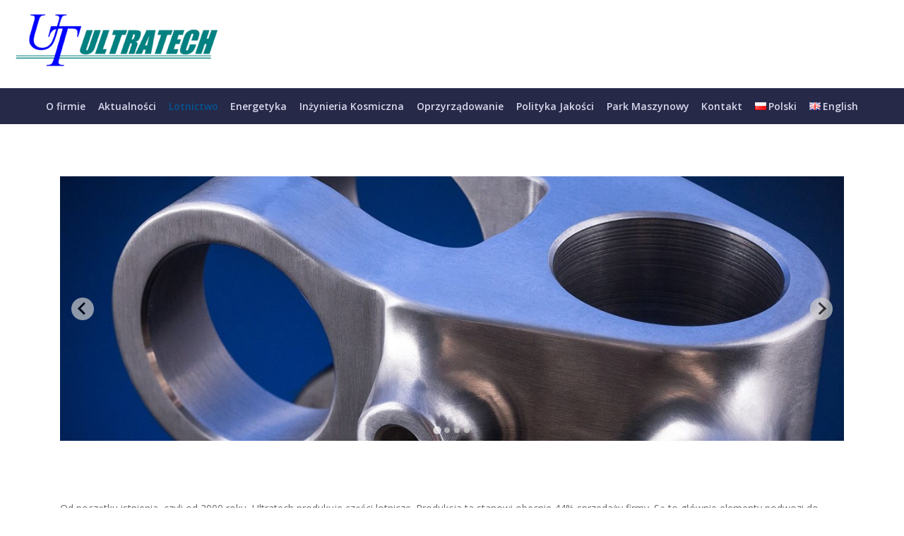

--- FILE ---
content_type: text/html
request_url: http://ultratech.pl/pl/lotnictwo
body_size: 4856
content:
<!DOCTYPE html>
<html lang="pl-PL">

<head>
  <meta charset="UTF-8">
  <meta name="viewport" content="width=device-width, initial-scale=1, shrink-to-fit=no">
  <link rel="preconnect" href="https://fonts.googleapis.com">
  <link rel="preconnect" href="https://fonts.gstatic.com" crossorigin>
  <link href="https://fonts.googleapis.com/css2?family=Open+Sans:wght@400;500;600;700&display=swap" rel="stylesheet">
  <link rel="profile" href="http://gmpg.org/xfn/11">
  <link rel="stylesheet" href="https://cdnjs.cloudflare.com/ajax/libs/photoswipe/4.1.0/default-skin/default-skin.css">
  <link rel="stylesheet" href="https://cdnjs.cloudflare.com/ajax/libs/photoswipe/4.1.0/photoswipe.css">
  <link rel="stylesheet" href="https://cdnjs.cloudflare.com/ajax/libs/photoswipe/4.1.0/photoswipe.min.css"
    integrity="sha512-LFWtdAXHQuwUGH9cImO9blA3a3GfQNkpF2uRlhaOpSbDevNyK1rmAjs13mtpjvWyi+flP7zYWboqY+8Mkd42xA=="
    crossorigin="anonymous" referrerpolicy="no-referrer" />
  <link rel="stylesheet"
    href="https://cdn.jsdelivr.net/npm/@splidejs/splide@4.1.4/dist/css/themes/splide-default.min.css">
  <link rel="icon" href="http://ultratech.pl/wp-content/uploads/2016/07/cropped-Ultratech-LOGO-1-1-32x32.png"
    sizes="32x32" />
  <link rel="icon" href="http://ultratech.pl/wp-content/uploads/2016/07/cropped-Ultratech-LOGO-1-1-192x192.png"
    sizes="192x192" />

  <meta http-equiv="X-UA-Compatible" content="IE=edge">
  <meta name="viewport" content="width=device-width, initial-scale=1" />
  <meta name="robots" content="index, follow">
  <title>Lotnictwo - Ultratech</title>


  <link rel="stylesheet" href="../style/bootstrap.css">

  <link rel="icon" href="http://ultratech.pl/wp-content/uploads/2016/07/cropped-Ultratech-LOGO-1-1-32x32.png"
    sizes="32x32" />
  <link rel="icon" href="http://ultratech.pl/wp-content/uploads/2016/07/cropped-Ultratech-LOGO-1-1-192x192.png"
    sizes="192x192" />
  <link rel="apple-touch-icon"
    href="http://ultratech.pl/wp-content/uploads/2016/07/cropped-Ultratech-LOGO-1-1-180x180.png" />
  <meta name="msapplication-TileImage"
    content="http://ultratech.pl/wp-content/uploads/2016/07/cropped-Ultratech-LOGO-1-1-270x270.png" />

  <link rel="stylesheet" href="../style/style.css">

</head>


<body>



  <nav class="menu-nav">
    <div class="menu-nav__logo">
      <a href="/pl/o-firmie"><img src="http://ultratech.pl/wp-content/uploads/2017/05/logo4-300x85.png"
          alt="Ultratech"></a>
    </div>
    <div class="menu-nav__menu">
      <div class="menu-nav__items">
        <ul class="menu-nav__list">
          <li><a href="/pl/o-firmie">O firmie</a></li>
          <li><a href="/pl/aktualnosci">Aktualności</a></li>
          <li><a class="menu-nav__active-item" href="/pl/lotnictwo">Lotnictwo</a></li>
          <li><a href="/pl/energetyka">Energetyka</a></li>
          <li><a href="/pl/inzynieria-kosmiczna">Inżynieria Kosmiczna</a></li>
          <li><a href="/pl/oprzyrzadowanie">Oprzyrządowanie</a></li>
          <li><a href="/pl/polityka-jakosci">Polityka Jakości</a></li>
          <li><a href="/pl/park-maszynowy">Park Maszynowy</a></li>
          <li><a href="/pl/kontakt">Kontakt</a></li>
          <li><a class="menu-nav__list-flag" href="#"><img
                src="[data-uri]"
                alt=""> Polski</a></li>
          <li><a class="menu-nav__list-flag" href="/en/home-page"><img
                src="[data-uri]"
                alt=""> English</a></li>
        </ul>
      </div>
    </div>
  </nav>


  <div class="burger">
    <div class="line line-1"></div>
    <div class="line line-2"></div>
    <div class="line line-3"></div>
  </div>
  <aside class="ham-menu">
    <nav class="ham-menu__nav">
      <ul class="ham-manu__list-items-container">
        <li class="ham-menu__nav-list-item"><a href="http://ultratech.pl/pl/o-firmie" class="ham-menu__nav-item">O
            firmie</a></li>
        <li class="ham-menu__nav-list-item"><a href="http://ultratech.pl/pl/aktualnosci"
            class="ham-menu__nav-item">Aktualności</a></li>
        <li class="ham-menu__nav-list-item"><a href="http://ultratech.pl/pl/lotnictwo"
            class="ham-menu__nav-item">Lotnictwo</a></li>
        <li class="ham-menu__nav-list-item"><a href="http://ultratech.pl/pl/energetyka"
            class="ham-menu__nav-item">Energetyka</a></li>
        <li class="ham-menu__nav-list-item"><a href="http://ultratech.pl/pl/inzynieria-kosmiczna"
            class="ham-menu__nav-item">Inżynieria kosmiczna</a></li>
        <li class="ham-menu__nav-list-item"><a href="http://ultratech.pl/pl/oprzyrzadowanie"
            class="ham-menu__nav-item">Oprzyrządowanie</a></li>
        <li class="ham-menu__nav-list-item"><a href="http://ultratech.pl/pl/polityka-jakosci"
            class="ham-menu__nav-item">Polityka jakości</a></li>
        <li class="ham-menu__nav-list-item"><a href="http://ultratech.pl/pl/park-maszynowy"
            class="ham-menu__nav-item">Park Maszynowy</a></li>
        <li class="ham-menu__nav-list-item"><a href="http://ultratech.pl/pl/kontakt"
            class="ham-menu__nav-item">Kontakt</a></li>
        <li class="ham-menu__nav-list-item"><a href="#" class="ham-menu__nav-item"><img
              src="[data-uri]"
              alt=""> Polski</a></li>
        <li class="ham-menu__nav-list-item ham-menu__nav-list-item-last"><a href="http://ultratech.pl/en/home-page"
            class="ham-menu__nav-item"><img
              src="[data-uri]"
              alt=""> English</a></li>
      </ul>
    </nav>
  </aside>



  <div class="content-wrapper">



    <section class="container aviation-page-slider">
      <div class="row aviation-page-slider__row">
        <div class="col-xl-12 aviation-page-slider__col-xl-12">
          <section class="splide">
            <div class="splide__track">
              <ul class="splide__list">
                <div class="splide__slide splide-aviation__slide-1">

                </div>
                <div class="splide__slide splide-aviation__slide-2">

                </div>
                <div class="splide__slide splide-aviation__slide-3">

                </div>
                <div class="splide__slide splide-aviation__slide-4">

                </div>
              </ul>
            </div>
          </section>
        </div>
      </div>
    </section>


    <section class="container aviation-description-about-our-clients">
      <div class="row aviation-description-about-our-clients__row">
        <div class="col-xl-12 aviation-description-about-our-clients__col-12">
          <p class="aviation-description-about-our-clients__text">Od początku istnienia, czyli od 2000 roku, Ultratech
            produkuje części lotnicze. Produkcja ta stanowi obecnie
            44%
            sprzedaży firmy. Są to głównie elementy podwozi do samolotów dla firmy Goodrich (UTAS), łopatki do silników
            lotniczych dla firmy Pratt & Whitney Rzeszów, duże elementy strukturalne dla firmy PZL Mielec, jak również
            różne
            detale do systemów paliwowych, hydraulicznych i antyoblodzeniowych samolotów, wykonywane dla światowych firm
            lotniczych.
            Posiadamy certyfikat AS9100D, Koncesję Wojskową oraz linię badań nieniszczących FPI zatwierdzoną przez
            NADCAP.
          </p>
        </div>
      </div>
    </section>

    <section class="container aviation-gallery">
      <div id="gallery" class="row gallery aviation-gallery__row" style="display: flex; justify-content: center;"
        itemscope>

        <figure class="col-xl-3 col-md-6 col-12 gallery-photo" itemprop="associatedMedia" itemscope
          itemtype="http://schema.org/ImageObject">
          <a class="gallery-photo-a" href="http://ultratech.pl/wp-content/uploads/2017/04/7K7A9527-1030x687.jpg"
            data-width="1030" data-height="687" itemprop="contentUrl">
            <img src="http://ultratech.pl/wp-content/uploads/2017/04/7K7A9527-495x400.jpg" itemprop="thumbnail">
          </a>
        </figure>

        <figure class="col-xl-3 col-md-6 col-12 gallery-photo" itemprop="associatedMedia" itemscope
          itemtype="http://schema.org/ImageObject">
          <a class="gallery-photo-a" href="http://ultratech.pl/wp-content/uploads/2017/04/7K7A9493-1030x687.jpg"
            data-width="1030" data-height="687" itemprop="contentUrl">
            <img src="http://ultratech.pl/wp-content/uploads/2017/04/7K7A9493-495x400.jpg" itemprop="thumbnail">
          </a>
        </figure>

        <figure class="col-xl-3 col-md-6 col-12 gallery-photo" itemprop="associatedMedia" itemscope
          itemtype="http://schema.org/ImageObject">
          <a class="gallery-photo-a" href="http://ultratech.pl/wp-content/uploads/2017/04/7K7A8341-1030x687.jpg"
            data-width="1030" data-height="687" itemprop="contentUrl">
            <img src="http://ultratech.pl/wp-content/uploads/2017/04/7K7A8341-495x400.jpg" itemprop="thumbnail">
          </a>
        </figure>

        <figure class="col-xl-3 col-md-6 col-12 gallery-photo" itemprop="associatedMedia" itemscope
          itemtype="http://schema.org/ImageObject">
          <a class="gallery-photo-a" href="http://ultratech.pl/wp-content/uploads/2017/04/7K7A9483-1030x687.jpg"
            data-width="1030" data-height="687" itemprop="contentUrl">
            <img src="http://ultratech.pl/wp-content/uploads/2017/04/7K7A9483-495x400.jpg" itemprop="thumbnail">
          </a>
        </figure>




        <figure class="col-xl-3 col-md-6 col-12 gallery-photo" itemprop="associatedMedia" itemscope
          itemtype="http://schema.org/ImageObject">
          <a class="gallery-photo-a" href="http://ultratech.pl/wp-content/uploads/2017/04/7K7A9497-1030x687.jpg"
            data-width="1030" data-height="687" itemprop="contentUrl">
            <img src="http://ultratech.pl/wp-content/uploads/2017/04/7K7A9497-495x400.jpg" itemprop="thumbnail">
          </a>
        </figure>

        <figure class="col-xl-3 col-md-6 col-12 gallery-photo" itemprop="associatedMedia" itemscope
          itemtype="http://schema.org/ImageObject">
          <a class="gallery-photo-a" href="http://ultratech.pl/wp-content/uploads/2017/05/7K7A5962-1030x687.jpg"
            data-width="1030" data-height="687" itemprop="contentUrl">
            <img src="http://ultratech.pl/wp-content/uploads/2017/05/7K7A5962-495x400.jpg" itemprop="thumbnail">
          </a>
        </figure>

        <figure class="col-xl-3 col-md-6 col-12 gallery-photo" itemprop="associatedMedia" itemscope
          itemtype="http://schema.org/ImageObject">
          <a class="gallery-photo-a" href="http://ultratech.pl/wp-content/uploads/2017/04/7K7A5943-1030x687.jpg"
            data-width="1030" data-height="687" itemprop="contentUrl">
            <img src="http://ultratech.pl/wp-content/uploads/2017/04/7K7A5943-495x400.jpg" itemprop="thumbnail">
          </a>
        </figure>

        <figure class="col-xl-3 col-md-6 col-12 gallery-photo" itemprop="associatedMedia" itemscope
          itemtype="http://schema.org/ImageObject">
          <a class="gallery-photo-a" href="http://ultratech.pl/wp-content/uploads/2017/04/7K7A5951-1030x687.jpg"
            data-width="1030" data-height="687" itemprop="contentUrl">
            <img src="http://ultratech.pl/wp-content/uploads/2017/04/7K7A5951-495x400.jpg" itemprop="thumbnail">
          </a>
        </figure>




        <figure class="col-xl-3 col-md-6 col-12 gallery-photo" itemprop="associatedMedia" itemscope
          itemtype="http://schema.org/ImageObject">
          <a class="gallery-photo-a" href="http://ultratech.pl/wp-content/uploads/2017/04/7K7A8331-1030x687.jpg"
            data-width="1030" data-height="687" itemprop="contentUrl">
            <img src="http://ultratech.pl/wp-content/uploads/2017/04/7K7A8331-495x400.jpg" itemprop="thumbnail">
          </a>
        </figure>

        <figure class="col-xl-3 col-md-6 col-12 gallery-photo" itemprop="associatedMedia" itemscope
          itemtype="http://schema.org/ImageObject">
          <a class="gallery-photo-a" href="http://ultratech.pl/wp-content/uploads/2017/04/7K7A8306-1030x687.jpg"
            data-width="1030" data-height="687" itemprop="contentUrl">
            <img src="http://ultratech.pl/wp-content/uploads/2017/04/7K7A8306-495x400.jpg" itemprop="thumbnail">
          </a>
        </figure>

        <figure class="col-xl-3 col-md-6 col-12 gallery-photo" itemprop="associatedMedia" itemscope
          itemtype="http://schema.org/ImageObject">
          <a class="gallery-photo-a" href="http://ultratech.pl/wp-content/uploads/2017/04/7K7A8312-1030x687.jpg"
            data-width="1030" data-height="687" itemprop="contentUrl">
            <img src="http://ultratech.pl/wp-content/uploads/2017/04/7K7A8312-495x400.jpg" itemprop="thumbnail">
          </a>
        </figure>

        <figure class="col-xl-3 col-md-6 col-12 gallery-photo" itemprop="associatedMedia" itemscope
          itemtype="http://schema.org/ImageObject">
          <a class="gallery-photo-a" href="http://ultratech.pl/wp-content/uploads/2017/04/7K7A8407-1030x687.jpg"
            data-width="1030" data-height="687" itemprop="contentUrl">
            <img src="http://ultratech.pl/wp-content/uploads/2017/04/7K7A8407-495x400.jpg" itemprop="thumbnail">
          </a>
        </figure>




        <figure class="col-xl-3 col-md-6 col-12 gallery-photo" itemprop="associatedMedia" itemscope
          itemtype="http://schema.org/ImageObject">
          <a class="gallery-photo-a" href="http://ultratech.pl/wp-content/uploads/2017/04/7K7A5969-1030x687.jpg"
            data-width="1030" data-height="687" itemprop="contentUrl">
            <img src="http://ultratech.pl/wp-content/uploads/2017/04/7K7A5969-495x400.jpg" itemprop="thumbnail">
          </a>
        </figure>

        <figure class="col-xl-3 col-md-6 col-12 gallery-photo" itemprop="associatedMedia" itemscope
          itemtype="http://schema.org/ImageObject">
          <a class="gallery-photo-a" href="http://ultratech.pl/wp-content/uploads/2017/04/7K7A8364-1030x687.jpg"
            data-width="1030" data-height="687" itemprop="contentUrl">
            <img src="http://ultratech.pl/wp-content/uploads/2017/04/7K7A8364-495x400.jpg" itemprop="thumbnail">
          </a>
        </figure>

        <figure class="col-xl-3 col-md-6 col-12 gallery-photo" itemprop="associatedMedia" itemscope
          itemtype="http://schema.org/ImageObject">
          <a class="gallery-photo-a" href="http://ultratech.pl/wp-content/uploads/2017/04/7K7A5998-1030x687.jpg"
            data-width="1030" data-height="687" itemprop="contentUrl">
            <img src="http://ultratech.pl/wp-content/uploads/2017/04/7K7A5998-495x400.jpg" itemprop="thumbnail">
          </a>
        </figure>

        <figure class="col-xl-3 col-md-6 col-12 gallery-photo" itemprop="associatedMedia" itemscope
          itemtype="http://schema.org/ImageObject">
          <a class="gallery-photo-a" href="http://ultratech.pl/wp-content/uploads/2017/04/7K7A8124-1030x687.jpg"
            data-width="1030" data-height="687" itemprop="contentUrl">
            <img src="http://ultratech.pl/wp-content/uploads/2017/04/7K7A8124-495x400.jpg" itemprop="thumbnail">
          </a>
        </figure>




        <figure class="col-xl-3 col-md-6 col-12 gallery-photo" itemprop="associatedMedia" itemscope
          itemtype="http://schema.org/ImageObject">
          <a class="gallery-photo-a" href="http://ultratech.pl/wp-content/uploads/2017/04/7K7A8141-1030x687.jpg"
            data-width="1030" data-height="687" itemprop="contentUrl">
            <img src="http://ultratech.pl/wp-content/uploads/2017/04/7K7A8141-495x400.jpg" itemprop="thumbnail">
          </a>
        </figure>

        <figure class="col-xl-3 col-md-6 col-12 gallery-photo" itemprop="associatedMedia" itemscope
          itemtype="http://schema.org/ImageObject">
          <a class="gallery-photo-a" href="http://ultratech.pl/wp-content/uploads/2017/04/7K7A8179-1030x687.jpg"
            data-width="1030" data-height="687" itemprop="contentUrl">
            <img src="http://ultratech.pl/wp-content/uploads/2017/04/7K7A8179-495x400.jpg" itemprop="thumbnail">
          </a>
        </figure>

        <figure class="col-xl-3 col-md-6 col-12 gallery-photo" itemprop="associatedMedia" itemscope
          itemtype="http://schema.org/ImageObject">
          <a class="gallery-photo-a" href="http://ultratech.pl/wp-content/uploads/2017/04/7K7A5403-1-1030x687.jpg"
            data-width="1030" data-height="687" itemprop="contentUrl">
            <img src="http://ultratech.pl/wp-content/uploads/2017/04/7K7A5403-1-495x400.jpg" itemprop="thumbnail">
          </a>
        </figure>

        <figure class="col-xl-3 col-md-6 col-12 gallery-photo" itemprop="associatedMedia" itemscope
          itemtype="http://schema.org/ImageObject">
          <a class="gallery-photo-a" href="http://ultratech.pl/wp-content/uploads/2017/04/7K7A5431-1-1030x687.jpg"
            data-width="1030" data-height="687" itemprop="contentUrl">
            <img src="http://ultratech.pl/wp-content/uploads/2017/04/7K7A5431-1-495x400.jpg" itemprop="thumbnail">
          </a>
        </figure>




        <figure class="col-xl-3 col-md-6 col-12 gallery-photo" itemprop="associatedMedia" itemscope
          itemtype="http://schema.org/ImageObject">
          <a class="gallery-photo-a" href="http://ultratech.pl/wp-content/uploads/2017/04/7K7A5442-1-1030x687.jpg"
            data-width="1030" data-height="687" itemprop="contentUrl">
            <img src="http://ultratech.pl/wp-content/uploads/2017/04/7K7A5442-1-495x400.jpg" itemprop="thumbnail">
          </a>
        </figure>

        <figure class="col-xl-3 col-md-6 col-12 gallery-photo" itemprop="associatedMedia" itemscope
          itemtype="http://schema.org/ImageObject">
          <a class="gallery-photo-a" href="http://ultratech.pl/wp-content/uploads/2017/04/7K7A5529-1-1030x687.jpg"
            data-width="1030" data-height="687" itemprop="contentUrl">
            <img src="http://ultratech.pl/wp-content/uploads/2017/04/7K7A5529-1-495x400.jpg" itemprop="thumbnail">
          </a>
        </figure>

        <figure class="col-xl-3 col-md-6 col-12 gallery-photo" itemprop="associatedMedia" itemscope
          itemtype="http://schema.org/ImageObject">
          <a class="gallery-photo-a" href="http://ultratech.pl/wp-content/uploads/2017/04/7K7A6396-1030x687.jpg"
            data-width="1030" data-height="687" itemprop="contentUrl">
            <img src="http://ultratech.pl/wp-content/uploads/2017/04/7K7A6396-495x400.jpg" itemprop="thumbnail">
          </a>
        </figure>



      </div>
    </section>





    <div class="pswp" tabindex="-1" role="dialog" aria-hidden="true">

      <div class="pswp__bg"></div>

      <div class="pswp__scroll-wrap">

        <div class="pswp__container">
          <div class="pswp__item"></div>
          <div class="pswp__item"></div>
          <div class="pswp__item"></div>
        </div>

        <div class="pswp__ui pswp__ui--hidden">
          <div class="pswp__top-bar">

            <div class="pswp__counter"></div>
            <button class="pswp__button pswp__button--close" title="Close (Esc)"></button>
            <button class="pswp__button pswp__button--share" title="Share"></button>
            <button class="pswp__button pswp__button--fs" title="Toggle fullscreen"></button>
            <button class="pswp__button pswp__button--zoom" title="Zoom in/out"></button>

            <div class="pswp__preloader">
              <div class="pswp__preloader__icn">
                <div class="pswp__preloader__cut">
                  <div class="pswp__preloader__donut"></div>
                </div>
              </div>
            </div>
          </div>
          <div class="pswp__share-modal pswp__share-modal--hidden pswp__single-tap">
            <div class="pswp__share-tooltip"></div>
          </div>
          <button class="pswp__button pswp__button--arrow--left" title="Previous (arrow left)">
          </button>
          <button class="pswp__button pswp__button--arrow--right" title="Next (arrow right)">
          </button>
          <div class="pswp__caption">
            <div class="pswp__caption__center"></div>
          </div>
        </div>
      </div>
    </div>




  
    <footer class="footer">
      <div class="container footer__container">
        <div class="row footer__row">
          <div class="col-xl-12 footer__col-12">
            <a href="/pl/galeria">Galeria</a>
            <a href="/pl/nasza-oferta">Nasza oferta</a>
            <a href="/pl/realizowane-projekty">Realizowane projekty</a>
            <a href="/pl/polityka-prywatnosci">Polityka prywatności</a>
          </div>
        </div>
      </div>
    </footer>



  </div>




  <script src="https://cdnjs.cloudflare.com/ajax/libs/jquery/2.1.3/jquery.min.js"></script>
  <script src="https://cdnjs.cloudflare.com/ajax/libs/photoswipe/4.1.0/photoswipe.min.js"></script>
  <script src="https://cdnjs.cloudflare.com/ajax/libs/photoswipe/4.1.0/photoswipe-ui-default.min.js"></script>
  <script src="https://cdnjs.cloudflare.com/ajax/libs/splidejs/4.1.4/js/splide.min.js"
    integrity="sha512-4TcjHXQMLM7Y6eqfiasrsnRCc8D/unDeY1UGKGgfwyLUCTsHYMxF7/UHayjItKQKIoP6TTQ6AMamb9w2GMAvNg=="
    crossorigin="anonymous" referrerpolicy="no-referrer"></script>


  <script>

    const burger = document.querySelector(".burger");
    const iconBurger = document.querySelector(".burger");
    const iconX = document.querySelector(".burger");
    const column = document.querySelector(".ham-menu");

    burger.addEventListener("click", function () {
      iconBurger.classList.toggle("show");
      column.classList.toggle("show");
    });

    (function ($) {

      // Init empty gallery array
      var container = [];

      // Loop over gallery items and push it to the array
      $('#gallery').find('figure').each(function () {
        var $link = $(this).find('a'),
          item = {
            src: $link.attr('href'),
            w: $link.data('width'),
            h: $link.data('height'),
            title: $link.data('caption')
          };
        container.push(item);
      });

      // Define click event on gallery item
      $('.gallery-photo-a').click(function (event) {

        // Prevent location change
        event.preventDefault();

        var $pswp = $('.pswp')[0],
          options = {
            index: $(this).parent('figure').index(),
            bgOpacity: 0.85,
            showHideOpacity: true
          };

        var gallery = new PhotoSwipe($pswp, PhotoSwipeUI_Default, container, options);
        gallery.init();
      });

    }(jQuery));


    var splide = new Splide('.splide', {
      autoplay: true,
      type: 'loop',
      drag: 'free',
    });
    splide.mount();


  </script>
</body>

</html>

--- FILE ---
content_type: text/css
request_url: http://ultratech.pl/style/style.css
body_size: 4097
content:
* {
  padding: 0;
  margin: 0;
  text-decoration: none;
  box-sizing: border-box;
}

body {
  background-color: white;
  text-decoration: none;
  justify-content: center;
  font-weight: 400;
  font-family: 'Open Sans';
  overflow-x: hidden;
}

h1,
h2,
h3,
h4,
h5,
h6,
li,
a,
p,
span,
strong {
  font-family: 'Open Sans', sans-serif;
}

@font-face {
  font-family: 'Open Sans', sans-serif;
}

.menu-nav {
  position: fixed;
  top: 0;
  left: 0;
  right: 0;
  z-index: 10;
}

.menu-nav__logo {
  width: 100%;
  background-color: white;
  height: 125px;
}

.menu-nav__logo img {
  margin: 10px 0 0 15px;
}

.menu-nav__menu {
  display: flex;
  justify-content: space-between;
  background-color: #262947;
}

.menu-nav__list {
  display: flex;
  justify-content: space-between;
  margin-bottom: 0;
}

.menu-nav__items {
  width: 80%;
  padding-left: 40px;
}

.menu-nav__search {
  display: flex;
  justify-content: end;
  align-items: center;
  width: 20%;
  padding: 0 45px 0 0;
}

.menu-nav__list li {
  list-style: none;
  padding: 15px 0;
}

.menu-nav__list li a {
  color: #D8D8ED;
  font-size: 15px;
  font-weight: 600;
  text-decoration: none;
  transition: .25s
}

.content {
  margin-top: 179px;
}

.ultratech {
  margin: 0 auto;
}

.ultratech__institutions {
  display: flex;
  justify-content: center;
}

.ultratech__institutions img {
  width: 150px;
}

.ultratech__row {
  display: flex;
  flex-direction: column;
  align-items: center;
}

.ultratech__info {
  margin-top: 35px;
}

.ultratech__info p {
  font-size: 14.5px;
}

.ultratech {
  margin-top: 75px;
}

.footer {
  display: flex;
  align-items: center;
  height: 52px;
  background-color: #262947;
  margin-top: 45px;
}

.footer__row a {
  text-decoration: none;
  font-size: 12px;
  color: white;
  margin-right: 25px;
  transition: .1s;
}

.footer__row a:hover {
  color: rgb(219, 218, 218);
  text-decoration: underline;
}

.posts__row {
  display: flex;
  justify-content: center;
  margin-top: 75px;
}

.posts__one-post p {
  color: #666666;
  font-size: 14.5px;
}

.posts__one-post {
  padding-bottom: 25px;
  margin-bottom: 50px;
  border-bottom: 1px solid #e1e1e1;
}

.posts__one-post:nth-child(3) {
  border-bottom: none;
}

.posts__one-post:nth-child(3) h5 {
  color: #6786b4;
  font-size: 15px;
  font-weight: 700;
  margin-bottom: 20px;
}

.posts__one-post:nth-child(3) h6 {
  font-size: 14px;
  letter-spacing: .2px;
  line-height: 23px;
}

.posts__one-post:nth-child(3) h6 span {
  color: #6786b4;
  font-size: 14px;
  font-weight: 700;
}

.quality-policy__row {
  display: flex;
  justify-content: center;
  margin-top: 60px;
}

.quality-policy__col-10 h6,
.quality-policy__col-10 ul li,
.quality-policy__col-10 a {
  font-size: 13px;
  color: #666666;
  list-style: none;
}

.quality-policy__col-10 ul li {
  margin-bottom: 3px;
}

.quality-policy__col-10 ul li:nth-last-child(1) {
  margin-top: 15px;
}

/* .quality-policy__col-10 ul li:nth-last-child(2) {
  margin-top: 15px;
} */

.quality-policy__col-10 h6 {
  margin-left: 30px;
  margin-bottom: 15px;
}

.quality-policy__col-10 a {
  margin-bottom: 15px;
  color: #6786a1;
  text-decoration: none;
  transition: .2s;
}

.quality-policy__col-10 a:hover {
  color: #86a3bd;
  text-decoration: underline;
}

.quality-policy__col-10 {
  padding-bottom: 40px;
  margin-bottom: 30px;
  border-bottom: 1px solid #e1e1e1;
}

.splide__slide {
  display: flex;
  justify-content: start;
  align-items: flex-end;
  height: 375px;
  background-position: center center;
}

.splide__slide h2 {
  padding: 0 0 15px 50px;
  font-size: 59px;
}

.splide__home-page-slide-1 {
  background-image: url('http://ultratech.pl/wp-content/uploads/2017/04/7K7A5951.jpg');
  background-size: cover;
}

.splide__home-page-slide-2 {
  background-image: url('http://ultratech.pl/wp-content/uploads/2017/05/7K7A8731.jpg');
  background-size: cover;
}

.splide__home-page-slide-3 {
  background-image: url('http://ultratech.pl/wp-content/uploads/2017/04/7K7A0208.jpg');
  background-size: cover;
}

.splide__home-page-slide-1 h2 {
  color: white;
}

.splide__home-page-slide-2 h2 {
  color: white;
}

.splide__home-page-slide-3 h2 {
  color: black;
}

.gallery-photo a img {
  width: 100%;
}

.gallery {
  margin-top: 75px;
}

.pswp__button.pswp__button--share {
  display: none !important;
}

.pswp__button.pswp__button--zoom {
  display: none !important;
}

.menu-nav__list li .menu-nav-active-a {
  color: #175494;
}

.menu-nav__list li a:hover {
  color: #175494;
}

.splide-aviation__slide-1 {
  background-image: url('http://ultratech.pl/wp-content/uploads/2017/04/7K7A5969-1500x430.jpg');
  background-size: cover;
}

.splide-aviation__slide-2 {
  background-image: url('http://ultratech.pl/wp-content/uploads/2017/04/7K7A5951-1500x430.jpg');
  background-size: cover;
}

.splide-aviation__slide-3 {
  background-image: url('http://ultratech.pl/wp-content/uploads/2017/04/7K7A9527-1500x430.jpg');
  background-size: cover;
}

.splide-aviation__slide-4 {
  background-image: url('http://ultratech.pl/wp-content/uploads/2017/04/7K7A5998-1500x430.jpg');
  background-size: cover;
}

.aviation-page-slider__row,
.energetics-page-slider__row {
  margin-top: 65px;
}

.engineering-page-slider__row {
  margin-top: 65px !important;
}

.aviation-description-about-our-clients__row {
  margin-top: 85px;
}

.engineering-description-about-our-clients__row {
  margin-top: 45px !important;
  margin-bottom: 25px;
}

.aviation-description-about-our-clients__text,
.engineering-description-about-our-clients__text {
  color: #666666;
  font-size: 14px;
}

.engineering-description-about-our-clients__text {
  margin-bottom: 5px;
}

.aviation-gallery__row {
  justify-content: start !important;
  margin-top: 5px;
}

.splide-energetics__slide-1 {
  background-image: url('http://ultratech.pl/wp-content/uploads/2017/04/7K7A8729-1500x430.jpg');
  background-size: cover;
}

.splide-energetics__slide-2 {
  background-image: url('http://ultratech.pl/wp-content/uploads/2017/04/7K7A8467-1500x430.jpg');
  background-size: cover;
}

.splide-energetics__slide-3 {
  background-image: url('http://ultratech.pl/wp-content/uploads/2017/04/7K7A6517-1200x430.jpg');
  background-size: cover;
}

.splide-engineering__slide-1 {
  background-image: url('http://ultratech.pl/wp-content/uploads/2017/06/7K7A8546-1500x430.jpg');
  background-size: cover;
}

.splide-engineering__slide-2 {
  background-image: url('http://ultratech.pl/wp-content/uploads/2017/06/7K7A8159-1500x430.jpg');
  background-size: cover;
}

.splide-engineering__slide-3 {
  background-image: url('http://ultratech.pl/wp-content/uploads/2017/06/7K7A8570-1500x430.jpg');
  background-size: cover;
}

.splide-engineering__slide-4 {
  background-image: url('http://ultratech.pl/wp-content/uploads/2017/06/7K7A6353-1500x430.jpg');
  background-size: cover;
}

.splide-space-engineering__slide-1 {
  background-image: url('http://ultratech.pl/wp-content/uploads/2017/06/7K7A8546-1500x430.jpg');
  background-size: cover;
}

.splide-space-engineering__slide-2 {
  background-image: url('http://ultratech.pl/wp-content/uploads/2017/06/7K7A8159-1500x430.jpg');
  background-size: cover;
}

.splide-space-engineering__slide-3 {
  background-image: url('http://ultratech.pl/wp-content/uploads/2017/06/7K7A8570-1500x430.jpg');
  background-size: cover;
}


.splide-space-engineering__slide-4 {
  background-image: url('http://ultratech.pl/wp-content/uploads/2017/06/7K7A6353-1500x430.jpg');
  background-size: cover;
}

.contact-page-info__about-company {
  display: flex;
  flex-direction: column;
  align-items: center;
  justify-content: center;
}

.contact-page-info__about-company h5 {
  color: #6786a1;
  font-weight: 700;
  margin-bottom: 15px;
}

.contact-page-info__about-company p {
  color: #666666;
  margin-bottom: 10px;
}

.contact-page-info__row {
  margin-top: 75px;
}

.contact-page-info {
  padding-bottom: 50px;
  border-bottom: 1px solid #e1e1e1;
}

.instrumentation-galley-photo {
  max-height: 230px;
  height: 100%;
}

.instrumentation-galley-photo a img {
  height: 230px;
}

.machine-park-gallery-photo {
  max-height: 250px;
}

.machine-park-gallery-photo a img {
  height: 100%;
}

.content-wrapper {
  margin-top: 250px;
}

.quality-policy__col-10 h6 {
  font-weight: 700;
}

.machine-park-gallery-title {
  font-size: 20px;
}

.machine-park-gallery-title {
  font-size: 16px;
  font-weight: 700;
  margin-bottom: 25px;
}

.our-offer-page__list li {
  list-style: none;
  font-size: 15px;
  color: #666666;
  margin-bottom: 10px;
}

.projects__every-list li {
  list-style-type: decimal;
  font-size: 14px;
  color: #666666;
  margin-bottom: 10px;
}

.projects--special-css-tag{
  list-style-type: none;
}

.projects__every-list li span {
  font-weight: 700;
  color: #6786A1;
}

.projects__first-list {
  padding-bottom: 25px;
}

.projects__second-list h5 {
  font-size: 15px;
  font-weight: 700;
  color: #6786A1;
  margin-bottom: 20px;
}

.projects__third-list,
.projects__fourth-list {
  display: flex;
  flex-direction: column;
  margin-top: 25px;
}

.projects__third-list h5,
.projects__fourth-list h5 {
  font-size: 15px;
  font-weight: 700;
  color: #6786A1;
  margin-bottom: 20px;
}

.projects__third-list a,
.projects__fourth-list a {
  font-size: 14px;
  margin-bottom: 4px;
  color: #6786A1;
  transition: .2s;
}

.projects__third-list a:hover {
  color: #96b3cc;
}

.projects__fourth-list a:hover {
  color: #96b3cc;
}

.projects__row {
  margin-bottom: 75px;
}

.covid-19-page__link {
  font-size: 14px;
  color: #6786A1;
}

.covid-19-page__link:hover {
  color: #96b3cc;
}

.row.covid-19-page__row {
  margin-bottom: 65px;
}

.gallery-photo {
  opacity: 1;
  display: block;
  width: 100%;
  height: auto;
  transition: .5s ease;
  backface-visibility: hidden;
  background-color: white;
}

.gallery-photo:hover {
  opacity: .6;
}

/* .ham-manu__list-items-container{
  margin-left: 50px;
} */

.ham-menu__nav {
  margin-top: 150px;
}

.ham-menu__nav-list-item a {
  list-style: none;
  padding: 15px 0 15px 25px;
  border-bottom: 1px solid #e1e1e1;
}

.ham-menu__nav-list-item-last a {
  padding-left: 50px;
}

.ham-menu__nav-list-item a {
  display: flex;
  align-items: center;
  color: #666666;
  font-size: 14px;
}

.ham-menu__nav-item img {
  margin-right: 5px;
}

.ham-menu__nav-list-item:hover {
  background-color: #6786a1;
}

.ham-menu__nav-list-item a:hover {
  color: white;
  text-decoration: none;
}

.burger {
  display: none;
  flex-direction: column;
  justify-content: space-between;
  height: 25px;
  width: 40px;
  top: 42px;
}

.line {
  width: 100%;
  height: 2px;
  background-color: black;
}

.burger.show {
  transform: rotate(90deg);
}

.menu-nav__list-flag {
  display: flex;
  align-items: center;
}

.menu-nav__list li a:nth-last-child(1),
.menu-nav__list li a:nth-last-child(2) {
  display: flex;
  align-items: center;
}

.menu-nav__list li a:nth-last-child(1) img,
.menu-nav__list li a:nth-last-child(2) img {
  margin-right: 3px;
}

.hr.hr-invisible.avia-builder-el-4.el_after_av_textblock.avia-builder-el-last {
  display: none;
}

.instrumentation-gallery h6 {
  font-weight: normal;
  font-size: 13px;
  color: #666666;
  width: 95%;
  margin-bottom: 45px;
}

.quality-policy__col-10-description {
  margin-left: 0 !important;
}

.machine-park-gallery-title {
  font-weight: normal;
  font-size: 32px;
  margin-bottom: 0;
}


.burger {
  position: fixed;
  top: 40px;
  right: 40px;
  font-size: 40px;
  line-height: 50px;
  transition: .3s linear;
  z-index: 12;
}

.burger:hover {
  cursor: pointer;
}

.ham-menu {
  position: fixed;
  top: 0;
  bottom: 0;
  left: -100vw;
  width: 100vw;
  background-color: white;
  transition: .3s linear;
  z-index: 11;
}


.ham-menu.show {
  left: 0;
}

.menu-nav__active-item {
  color: #065494 !important;
}

.gallery-photo{
margin-top: 25px;}


.contact-our-team__row {
  margin-top: 125px;
}

.contact-our-team__person {
  margin-bottom: 25px;
}

.contact-our-team__person h4 {
  font-size: 32px;
  font-weight: 600;
  margin-bottom: 0;
}

.contact-our-team__person h5 {
  font-size: 26px;
}

.contact-our-team__person p span {
  font-weight: 600;
}

.contact-our-team__person p {
  margin-bottom: 0;
}

.gallery-photo__special-tag{
  width: 90% !important;
}

.projects__logos{
  margin: 0 auto;
  text-align: center;
}

.projects__logos-items{
  margin-bottom: 25px;
  text-align: center;
}

.gallery-photo--special{
  text-align: right;
}


@media(max-width: 1440px) {
  .menu-nav__items {
    width: 100%;
  }

  .menu-nav__search {
    width: 0%;
    display: none;
  }

  .menu-nav__items {
    padding: 0 65px;
  }

  .menu-nav__list li a {
    font-size: 14px;
  }

  .menu-nav__list {
    padding-left: 0;
  }
}

@media(max-width: 1199px) {
  .splide__slide {
    height: 265px;
  }

  .menu-nav__items {
    padding: 0 45px;
  }

  .ultratech__institutions {
    display: flex;
    align-items: center;
  }

  .ultratech__info {
    width: 63%;
    text-align: center;
  }

  .instrumentation-galley-photo {
    max-height: 325px;
  }

  .instrumentation-galley-photo a img {
    height: 325px;
  }

  .gallery-photo--special{
    text-align: center;
  }
}

@media(max-width: 1085px) {
  .menu-nav__list li a {
    font-size: 13px;
  }

  .menu-nav__items {
    padding: 0 30px;
  }
}

@media(max-width: 991px) {

  .aviation-page-slider,
  .energetics-page-slider,
  .engineering-page-slider {
    max-width: 100vw;
  }

  .menu-nav__items {
    padding: 0 20px;
  }



  .ultratech__info p {
    font-size: 13.5px;
  }

  .instrumentation-galley-photo {
    max-height: 285px;
  }

  .instrumentation-galley-photo a img {
    height: 285px;
  }

  .menu-nav__menu {
    display: none;
  }

  .content {
    margin-top: 124px;
  }

  .content-wrapper {
    margin-top: 175px;
  }

  .contact-page-info__map {
    margin-top: 50px;
  }

  .burger {
    display: flex;
  }
}

@media(max-width: 940px) {}


@media(max-width: 766px) {
  .splide__slide {
    height: 235px;
  }

  .aviation-description-about-our-clients__row {
    margin-top: 60px;
  }

  .footer {
    text-align: center;
  }

  .footer__container {
    max-width: 100vw;
  }

  .footer__row {
    width: 100vw;
  }

  .menu-nav__menu {
    display: none;
  }

  .ultratech__info {
    width: 95%;
  }



  .ultratech__info p {
    font-size: 13px;
  }

  .instrumentation-galley-photo {
    max-height: fit-content;
  }

  .instrumentation-galley-photo a img {
    height: auto;
  }

  .splide__slide h2 {
    font-size: 45px;
  }

  .splide__slide h2 {
    font-size: 26px;
    padding: 0 0 5px 25px;
  }

  .aviation-description-about-our-clients__text,
  .engineering-description-about-our-clients__text {
    text-align: center;
  }

  .col-xl-12.aviation-description-about-our-clients__col-12 {
    margin-bottom: 25px;
  }

  .aviation-description-about-our-clients__row {
    margin-top: 45px;
  }

  .quality-policy__col-10 h6 {
    margin-left: 0;
  }

  .quality-policy__col-10 ul {
    padding-left: 0;
  }

  .machine-park-gallery-title {
    font-size: 22px;
  }

  .machine-park-gallery-photo {
    max-height: 350px;
  }
}


@media(max-width: 635px) {
  .footer__row a {
    margin-right: 12px;
  }

  .menu-nav__logo {
    display: flex;
    align-items: center;
  }

  .menu-nav__logo img {
    /* width: 85%;  */
    margin: -8px 0 0 15px;
  }

  .burger {
    top: 48px;
  }
}

@media(max-width: 600px) {


  .ultratech__institutions {
    flex-direction: column;
  }

  .ultratech__info {
    margin-top: 20px;
  }

  .posts__one-post p {
    font-size: 13px;
    text-align: center;
  }

  .posts__one-post:nth-child(3) h5 {
    font-size: 14px;
  }

  .posts__one-post:nth-child(3) h6 {
    font-size: 13px;
  }

  .posts__one-post:nth-child(3) h6 span {
    font-size: 13px;
  }

  .col-xl-12.col-12.covid-10-page__col-12 {
    display: flex;
    justify-content: center;
  }
}


/* @media(max-width: ) */

/*
@media(max-width: )
*/


@media(max-width: 550px) {
  .splide__slide {
    height: 150px;
  }

  .aviation-description-about-our-clients__text {
    text-align: center;
    margin-right: 10px;
    margin-left: 10px;
  }

  .menu-nav__logo img {
    width: 75%;
  }

  .menu-nav__logo img {
    width: 295px;
  }

  .splide__slide h2 {
    font-size: 20px;
    padding: 0 0 0px 15px;
    font-weight: 700;
  }

  .posts__row {
    padding: 0 10px;
  }

  .posts__one-post-last {
    margin-bottom: 10px;
  }

  .contact-page-info__about-company h5 {
    font-size: 19px;
  }

  .contact-page-info__about-company p {
    font-size: 14px;
  }

  .our-offer-page__list li {
    text-align: center;
    margin-bottom: 15px;
  }

  .projects__col-12 {
    display: flex;
    flex-direction: column;
    /* align-items: center; */
  }

  .projects__first-list {
    text-align: center;
  }

  .projects__second-list.projects__every-list {
    text-align: center;
  }

  .projects__third-list a,
  .projects__fourth-list a {
    text-align: center;
  }

  .tooling-instrumentation-gallery-description {
    text-align: center;
    width: 95%;
  }
}

@media(max-width: 465px) {
  .menu-nav__logo img {
    width: 65%;
  }

  .menu-nav__logo {
    height: 90px;
  }

  .content {
    margin-top: 90px;
  }

  .content-wrapper {
    margin-top: 150px;
  }

  .aviation-description-about-our-clients__text,
  .engineering-description-about-our-clients__text {
    font-size: 13px;
  }

  .burger {
    top: 35px;
    height: 20px;
    width: 30px;
  }
}

@media(max-width: 400px) {
  .splide__slide {
    height: 102px;
  }

  .splide__slide h2 {
    font-size: 16px;
  }

  .quality-policy__col-10 h6 {
    margin-left: 0;
    text-align: center;
  }

  .quality-policy__col-10 ul {
    padding-left: 0;
  }

  .quality-policy__col-10 ul li {
    text-align: center;
  }

  .our-offer-page__list li {
    font-size: 14px;
  }

  .projects__third-list h5,
  .projects__fourth-list h5 {
    text-align: center;
  }

  .burger {
    right: 30px;
  }

  .machine-park-gallery-title {
    text-align: center;
  }
}

.ham-menu {
  bottom: -50%;
}